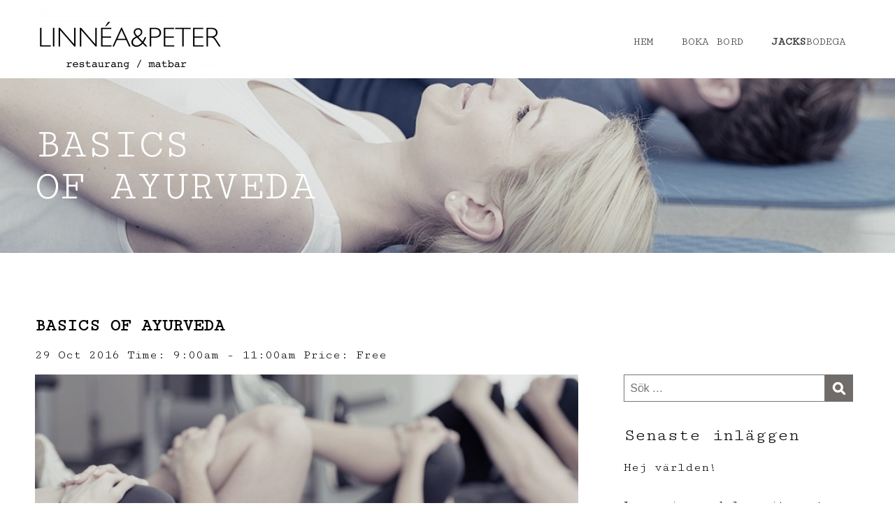

--- FILE ---
content_type: text/html; charset=UTF-8
request_url: http://www.linneaochpeter.se/instructor/basics-of-ayurveda/
body_size: 11820
content:


<!DOCTYPE html>
<html xmlns="http://www.w3.org/1999/xhtml" lang="sv-SE">
<head>
    <meta http-equiv="Content-Type" content="text/html"  />
    <!-- Mobile Specific Metas ================================================== -->
    <meta name="viewport" content="width=device-width, initial-scale=1, maximum-scale=1"/>

    <link rel="profile" href="http://gmpg.org/xfn/11"/>
    <link rel="pingback" href="http://www.linneaochpeter.se/xmlrpc.php"/>
    <title>BASICS OF AYURVEDA &#8211; Linnéa och Peter</title>
<meta name='robots' content='max-image-preview:large' />
<link rel='dns-prefetch' href='//fonts.googleapis.com' />
<link rel="alternate" type="application/rss+xml" title="Linnéa och Peter &raquo; Webbflöde" href="http://www.linneaochpeter.se/feed/" />
<link rel="alternate" type="application/rss+xml" title="Linnéa och Peter &raquo; Kommentarsflöde" href="http://www.linneaochpeter.se/comments/feed/" />
<script type="text/javascript">
/* <![CDATA[ */
window._wpemojiSettings = {"baseUrl":"https:\/\/s.w.org\/images\/core\/emoji\/15.0.3\/72x72\/","ext":".png","svgUrl":"https:\/\/s.w.org\/images\/core\/emoji\/15.0.3\/svg\/","svgExt":".svg","source":{"concatemoji":"http:\/\/www.linneaochpeter.se\/wp-includes\/js\/wp-emoji-release.min.js?ver=6.5.7"}};
/*! This file is auto-generated */
!function(i,n){var o,s,e;function c(e){try{var t={supportTests:e,timestamp:(new Date).valueOf()};sessionStorage.setItem(o,JSON.stringify(t))}catch(e){}}function p(e,t,n){e.clearRect(0,0,e.canvas.width,e.canvas.height),e.fillText(t,0,0);var t=new Uint32Array(e.getImageData(0,0,e.canvas.width,e.canvas.height).data),r=(e.clearRect(0,0,e.canvas.width,e.canvas.height),e.fillText(n,0,0),new Uint32Array(e.getImageData(0,0,e.canvas.width,e.canvas.height).data));return t.every(function(e,t){return e===r[t]})}function u(e,t,n){switch(t){case"flag":return n(e,"\ud83c\udff3\ufe0f\u200d\u26a7\ufe0f","\ud83c\udff3\ufe0f\u200b\u26a7\ufe0f")?!1:!n(e,"\ud83c\uddfa\ud83c\uddf3","\ud83c\uddfa\u200b\ud83c\uddf3")&&!n(e,"\ud83c\udff4\udb40\udc67\udb40\udc62\udb40\udc65\udb40\udc6e\udb40\udc67\udb40\udc7f","\ud83c\udff4\u200b\udb40\udc67\u200b\udb40\udc62\u200b\udb40\udc65\u200b\udb40\udc6e\u200b\udb40\udc67\u200b\udb40\udc7f");case"emoji":return!n(e,"\ud83d\udc26\u200d\u2b1b","\ud83d\udc26\u200b\u2b1b")}return!1}function f(e,t,n){var r="undefined"!=typeof WorkerGlobalScope&&self instanceof WorkerGlobalScope?new OffscreenCanvas(300,150):i.createElement("canvas"),a=r.getContext("2d",{willReadFrequently:!0}),o=(a.textBaseline="top",a.font="600 32px Arial",{});return e.forEach(function(e){o[e]=t(a,e,n)}),o}function t(e){var t=i.createElement("script");t.src=e,t.defer=!0,i.head.appendChild(t)}"undefined"!=typeof Promise&&(o="wpEmojiSettingsSupports",s=["flag","emoji"],n.supports={everything:!0,everythingExceptFlag:!0},e=new Promise(function(e){i.addEventListener("DOMContentLoaded",e,{once:!0})}),new Promise(function(t){var n=function(){try{var e=JSON.parse(sessionStorage.getItem(o));if("object"==typeof e&&"number"==typeof e.timestamp&&(new Date).valueOf()<e.timestamp+604800&&"object"==typeof e.supportTests)return e.supportTests}catch(e){}return null}();if(!n){if("undefined"!=typeof Worker&&"undefined"!=typeof OffscreenCanvas&&"undefined"!=typeof URL&&URL.createObjectURL&&"undefined"!=typeof Blob)try{var e="postMessage("+f.toString()+"("+[JSON.stringify(s),u.toString(),p.toString()].join(",")+"));",r=new Blob([e],{type:"text/javascript"}),a=new Worker(URL.createObjectURL(r),{name:"wpTestEmojiSupports"});return void(a.onmessage=function(e){c(n=e.data),a.terminate(),t(n)})}catch(e){}c(n=f(s,u,p))}t(n)}).then(function(e){for(var t in e)n.supports[t]=e[t],n.supports.everything=n.supports.everything&&n.supports[t],"flag"!==t&&(n.supports.everythingExceptFlag=n.supports.everythingExceptFlag&&n.supports[t]);n.supports.everythingExceptFlag=n.supports.everythingExceptFlag&&!n.supports.flag,n.DOMReady=!1,n.readyCallback=function(){n.DOMReady=!0}}).then(function(){return e}).then(function(){var e;n.supports.everything||(n.readyCallback(),(e=n.source||{}).concatemoji?t(e.concatemoji):e.wpemoji&&e.twemoji&&(t(e.twemoji),t(e.wpemoji)))}))}((window,document),window._wpemojiSettings);
/* ]]> */
</script>
<link rel='stylesheet' id='ot-google-fonts-css' href='//fonts.googleapis.com/css?family=Arimo:regular,700,italic,700italic%7COregano:regular,italic%7CCutive+Mono:regular,italic&#038;subset=latin,latin-ext' type='text/css' media='all' />
<link rel='stylesheet' id='sbi_styles-css' href='http://www.linneaochpeter.se/wp-content/plugins/instagram-feed/css/sbi-styles.min.css?ver=6.10.0' type='text/css' media='all' />
<style id='wp-emoji-styles-inline-css' type='text/css'>

	img.wp-smiley, img.emoji {
		display: inline !important;
		border: none !important;
		box-shadow: none !important;
		height: 1em !important;
		width: 1em !important;
		margin: 0 0.07em !important;
		vertical-align: -0.1em !important;
		background: none !important;
		padding: 0 !important;
	}
</style>
<link rel='stylesheet' id='wp-block-library-css' href='http://www.linneaochpeter.se/wp-includes/css/dist/block-library/style.min.css?ver=6.5.7' type='text/css' media='all' />
<style id='classic-theme-styles-inline-css' type='text/css'>
/*! This file is auto-generated */
.wp-block-button__link{color:#fff;background-color:#32373c;border-radius:9999px;box-shadow:none;text-decoration:none;padding:calc(.667em + 2px) calc(1.333em + 2px);font-size:1.125em}.wp-block-file__button{background:#32373c;color:#fff;text-decoration:none}
</style>
<style id='global-styles-inline-css' type='text/css'>
body{--wp--preset--color--black: #000000;--wp--preset--color--cyan-bluish-gray: #abb8c3;--wp--preset--color--white: #ffffff;--wp--preset--color--pale-pink: #f78da7;--wp--preset--color--vivid-red: #cf2e2e;--wp--preset--color--luminous-vivid-orange: #ff6900;--wp--preset--color--luminous-vivid-amber: #fcb900;--wp--preset--color--light-green-cyan: #7bdcb5;--wp--preset--color--vivid-green-cyan: #00d084;--wp--preset--color--pale-cyan-blue: #8ed1fc;--wp--preset--color--vivid-cyan-blue: #0693e3;--wp--preset--color--vivid-purple: #9b51e0;--wp--preset--gradient--vivid-cyan-blue-to-vivid-purple: linear-gradient(135deg,rgba(6,147,227,1) 0%,rgb(155,81,224) 100%);--wp--preset--gradient--light-green-cyan-to-vivid-green-cyan: linear-gradient(135deg,rgb(122,220,180) 0%,rgb(0,208,130) 100%);--wp--preset--gradient--luminous-vivid-amber-to-luminous-vivid-orange: linear-gradient(135deg,rgba(252,185,0,1) 0%,rgba(255,105,0,1) 100%);--wp--preset--gradient--luminous-vivid-orange-to-vivid-red: linear-gradient(135deg,rgba(255,105,0,1) 0%,rgb(207,46,46) 100%);--wp--preset--gradient--very-light-gray-to-cyan-bluish-gray: linear-gradient(135deg,rgb(238,238,238) 0%,rgb(169,184,195) 100%);--wp--preset--gradient--cool-to-warm-spectrum: linear-gradient(135deg,rgb(74,234,220) 0%,rgb(151,120,209) 20%,rgb(207,42,186) 40%,rgb(238,44,130) 60%,rgb(251,105,98) 80%,rgb(254,248,76) 100%);--wp--preset--gradient--blush-light-purple: linear-gradient(135deg,rgb(255,206,236) 0%,rgb(152,150,240) 100%);--wp--preset--gradient--blush-bordeaux: linear-gradient(135deg,rgb(254,205,165) 0%,rgb(254,45,45) 50%,rgb(107,0,62) 100%);--wp--preset--gradient--luminous-dusk: linear-gradient(135deg,rgb(255,203,112) 0%,rgb(199,81,192) 50%,rgb(65,88,208) 100%);--wp--preset--gradient--pale-ocean: linear-gradient(135deg,rgb(255,245,203) 0%,rgb(182,227,212) 50%,rgb(51,167,181) 100%);--wp--preset--gradient--electric-grass: linear-gradient(135deg,rgb(202,248,128) 0%,rgb(113,206,126) 100%);--wp--preset--gradient--midnight: linear-gradient(135deg,rgb(2,3,129) 0%,rgb(40,116,252) 100%);--wp--preset--font-size--small: 13px;--wp--preset--font-size--medium: 20px;--wp--preset--font-size--large: 36px;--wp--preset--font-size--x-large: 42px;--wp--preset--spacing--20: 0.44rem;--wp--preset--spacing--30: 0.67rem;--wp--preset--spacing--40: 1rem;--wp--preset--spacing--50: 1.5rem;--wp--preset--spacing--60: 2.25rem;--wp--preset--spacing--70: 3.38rem;--wp--preset--spacing--80: 5.06rem;--wp--preset--shadow--natural: 6px 6px 9px rgba(0, 0, 0, 0.2);--wp--preset--shadow--deep: 12px 12px 50px rgba(0, 0, 0, 0.4);--wp--preset--shadow--sharp: 6px 6px 0px rgba(0, 0, 0, 0.2);--wp--preset--shadow--outlined: 6px 6px 0px -3px rgba(255, 255, 255, 1), 6px 6px rgba(0, 0, 0, 1);--wp--preset--shadow--crisp: 6px 6px 0px rgba(0, 0, 0, 1);}:where(.is-layout-flex){gap: 0.5em;}:where(.is-layout-grid){gap: 0.5em;}body .is-layout-flex{display: flex;}body .is-layout-flex{flex-wrap: wrap;align-items: center;}body .is-layout-flex > *{margin: 0;}body .is-layout-grid{display: grid;}body .is-layout-grid > *{margin: 0;}:where(.wp-block-columns.is-layout-flex){gap: 2em;}:where(.wp-block-columns.is-layout-grid){gap: 2em;}:where(.wp-block-post-template.is-layout-flex){gap: 1.25em;}:where(.wp-block-post-template.is-layout-grid){gap: 1.25em;}.has-black-color{color: var(--wp--preset--color--black) !important;}.has-cyan-bluish-gray-color{color: var(--wp--preset--color--cyan-bluish-gray) !important;}.has-white-color{color: var(--wp--preset--color--white) !important;}.has-pale-pink-color{color: var(--wp--preset--color--pale-pink) !important;}.has-vivid-red-color{color: var(--wp--preset--color--vivid-red) !important;}.has-luminous-vivid-orange-color{color: var(--wp--preset--color--luminous-vivid-orange) !important;}.has-luminous-vivid-amber-color{color: var(--wp--preset--color--luminous-vivid-amber) !important;}.has-light-green-cyan-color{color: var(--wp--preset--color--light-green-cyan) !important;}.has-vivid-green-cyan-color{color: var(--wp--preset--color--vivid-green-cyan) !important;}.has-pale-cyan-blue-color{color: var(--wp--preset--color--pale-cyan-blue) !important;}.has-vivid-cyan-blue-color{color: var(--wp--preset--color--vivid-cyan-blue) !important;}.has-vivid-purple-color{color: var(--wp--preset--color--vivid-purple) !important;}.has-black-background-color{background-color: var(--wp--preset--color--black) !important;}.has-cyan-bluish-gray-background-color{background-color: var(--wp--preset--color--cyan-bluish-gray) !important;}.has-white-background-color{background-color: var(--wp--preset--color--white) !important;}.has-pale-pink-background-color{background-color: var(--wp--preset--color--pale-pink) !important;}.has-vivid-red-background-color{background-color: var(--wp--preset--color--vivid-red) !important;}.has-luminous-vivid-orange-background-color{background-color: var(--wp--preset--color--luminous-vivid-orange) !important;}.has-luminous-vivid-amber-background-color{background-color: var(--wp--preset--color--luminous-vivid-amber) !important;}.has-light-green-cyan-background-color{background-color: var(--wp--preset--color--light-green-cyan) !important;}.has-vivid-green-cyan-background-color{background-color: var(--wp--preset--color--vivid-green-cyan) !important;}.has-pale-cyan-blue-background-color{background-color: var(--wp--preset--color--pale-cyan-blue) !important;}.has-vivid-cyan-blue-background-color{background-color: var(--wp--preset--color--vivid-cyan-blue) !important;}.has-vivid-purple-background-color{background-color: var(--wp--preset--color--vivid-purple) !important;}.has-black-border-color{border-color: var(--wp--preset--color--black) !important;}.has-cyan-bluish-gray-border-color{border-color: var(--wp--preset--color--cyan-bluish-gray) !important;}.has-white-border-color{border-color: var(--wp--preset--color--white) !important;}.has-pale-pink-border-color{border-color: var(--wp--preset--color--pale-pink) !important;}.has-vivid-red-border-color{border-color: var(--wp--preset--color--vivid-red) !important;}.has-luminous-vivid-orange-border-color{border-color: var(--wp--preset--color--luminous-vivid-orange) !important;}.has-luminous-vivid-amber-border-color{border-color: var(--wp--preset--color--luminous-vivid-amber) !important;}.has-light-green-cyan-border-color{border-color: var(--wp--preset--color--light-green-cyan) !important;}.has-vivid-green-cyan-border-color{border-color: var(--wp--preset--color--vivid-green-cyan) !important;}.has-pale-cyan-blue-border-color{border-color: var(--wp--preset--color--pale-cyan-blue) !important;}.has-vivid-cyan-blue-border-color{border-color: var(--wp--preset--color--vivid-cyan-blue) !important;}.has-vivid-purple-border-color{border-color: var(--wp--preset--color--vivid-purple) !important;}.has-vivid-cyan-blue-to-vivid-purple-gradient-background{background: var(--wp--preset--gradient--vivid-cyan-blue-to-vivid-purple) !important;}.has-light-green-cyan-to-vivid-green-cyan-gradient-background{background: var(--wp--preset--gradient--light-green-cyan-to-vivid-green-cyan) !important;}.has-luminous-vivid-amber-to-luminous-vivid-orange-gradient-background{background: var(--wp--preset--gradient--luminous-vivid-amber-to-luminous-vivid-orange) !important;}.has-luminous-vivid-orange-to-vivid-red-gradient-background{background: var(--wp--preset--gradient--luminous-vivid-orange-to-vivid-red) !important;}.has-very-light-gray-to-cyan-bluish-gray-gradient-background{background: var(--wp--preset--gradient--very-light-gray-to-cyan-bluish-gray) !important;}.has-cool-to-warm-spectrum-gradient-background{background: var(--wp--preset--gradient--cool-to-warm-spectrum) !important;}.has-blush-light-purple-gradient-background{background: var(--wp--preset--gradient--blush-light-purple) !important;}.has-blush-bordeaux-gradient-background{background: var(--wp--preset--gradient--blush-bordeaux) !important;}.has-luminous-dusk-gradient-background{background: var(--wp--preset--gradient--luminous-dusk) !important;}.has-pale-ocean-gradient-background{background: var(--wp--preset--gradient--pale-ocean) !important;}.has-electric-grass-gradient-background{background: var(--wp--preset--gradient--electric-grass) !important;}.has-midnight-gradient-background{background: var(--wp--preset--gradient--midnight) !important;}.has-small-font-size{font-size: var(--wp--preset--font-size--small) !important;}.has-medium-font-size{font-size: var(--wp--preset--font-size--medium) !important;}.has-large-font-size{font-size: var(--wp--preset--font-size--large) !important;}.has-x-large-font-size{font-size: var(--wp--preset--font-size--x-large) !important;}
.wp-block-navigation a:where(:not(.wp-element-button)){color: inherit;}
:where(.wp-block-post-template.is-layout-flex){gap: 1.25em;}:where(.wp-block-post-template.is-layout-grid){gap: 1.25em;}
:where(.wp-block-columns.is-layout-flex){gap: 2em;}:where(.wp-block-columns.is-layout-grid){gap: 2em;}
.wp-block-pullquote{font-size: 1.5em;line-height: 1.6;}
</style>
<link rel='stylesheet' id='style-yoga-all-css' href='http://www.linneaochpeter.se/wp-content/themes/yoga-instructor/assets/min-css/style.min.css?ver=0.3.4' type='text/css' media='all' />
<link rel='stylesheet' id='dashicons-css' href='http://www.linneaochpeter.se/wp-includes/css/dashicons.min.css?ver=6.5.7' type='text/css' media='all' />
<script type="text/javascript" src="http://www.linneaochpeter.se/wp-includes/js/jquery/jquery.min.js?ver=3.7.1" id="jquery-core-js"></script>
<script type="text/javascript" src="http://www.linneaochpeter.se/wp-includes/js/jquery/jquery-migrate.min.js?ver=3.4.1" id="jquery-migrate-js"></script>
<link rel="https://api.w.org/" href="http://www.linneaochpeter.se/wp-json/" /><link rel="EditURI" type="application/rsd+xml" title="RSD" href="http://www.linneaochpeter.se/xmlrpc.php?rsd" />
<meta name="generator" content="WordPress 6.5.7" />
<link rel="canonical" href="http://www.linneaochpeter.se/instructor/basics-of-ayurveda/" />
<link rel='shortlink' href='http://www.linneaochpeter.se/?p=67' />
<link rel="alternate" type="application/json+oembed" href="http://www.linneaochpeter.se/wp-json/oembed/1.0/embed?url=http%3A%2F%2Fwww.linneaochpeter.se%2Finstructor%2Fbasics-of-ayurveda%2F" />
<link rel="alternate" type="text/xml+oembed" href="http://www.linneaochpeter.se/wp-json/oembed/1.0/embed?url=http%3A%2F%2Fwww.linneaochpeter.se%2Finstructor%2Fbasics-of-ayurveda%2F&#038;format=xml" />
<style>[class*=" icon-oc-"],[class^=icon-oc-]{speak:none;font-style:normal;font-weight:400;font-variant:normal;text-transform:none;line-height:1;-webkit-font-smoothing:antialiased;-moz-osx-font-smoothing:grayscale}.icon-oc-one-com-white-32px-fill:before{content:"901"}.icon-oc-one-com:before{content:"900"}#one-com-icon,.toplevel_page_onecom-wp .wp-menu-image{speak:none;display:flex;align-items:center;justify-content:center;text-transform:none;line-height:1;-webkit-font-smoothing:antialiased;-moz-osx-font-smoothing:grayscale}.onecom-wp-admin-bar-item>a,.toplevel_page_onecom-wp>.wp-menu-name{font-size:16px;font-weight:400;line-height:1}.toplevel_page_onecom-wp>.wp-menu-name img{width:69px;height:9px;}.wp-submenu-wrap.wp-submenu>.wp-submenu-head>img{width:88px;height:auto}.onecom-wp-admin-bar-item>a img{height:7px!important}.onecom-wp-admin-bar-item>a img,.toplevel_page_onecom-wp>.wp-menu-name img{opacity:.8}.onecom-wp-admin-bar-item.hover>a img,.toplevel_page_onecom-wp.wp-has-current-submenu>.wp-menu-name img,li.opensub>a.toplevel_page_onecom-wp>.wp-menu-name img{opacity:1}#one-com-icon:before,.onecom-wp-admin-bar-item>a:before,.toplevel_page_onecom-wp>.wp-menu-image:before{content:'';position:static!important;background-color:rgba(240,245,250,.4);border-radius:102px;width:18px;height:18px;padding:0!important}.onecom-wp-admin-bar-item>a:before{width:14px;height:14px}.onecom-wp-admin-bar-item.hover>a:before,.toplevel_page_onecom-wp.opensub>a>.wp-menu-image:before,.toplevel_page_onecom-wp.wp-has-current-submenu>.wp-menu-image:before{background-color:#76b82a}.onecom-wp-admin-bar-item>a{display:inline-flex!important;align-items:center;justify-content:center}#one-com-logo-wrapper{font-size:4em}#one-com-icon{vertical-align:middle}.imagify-welcome{display:none !important;}</style><style type="text/css">.recentcomments a{display:inline !important;padding:0 !important;margin:0 !important;}</style><link rel="icon" href="http://www.linneaochpeter.se/wp-content/uploads/2018/05/cropped-logga2-e1525373342854-32x32.png" sizes="32x32" />
<link rel="icon" href="http://www.linneaochpeter.se/wp-content/uploads/2018/05/cropped-logga2-e1525373342854-192x192.png" sizes="192x192" />
<link rel="apple-touch-icon" href="http://www.linneaochpeter.se/wp-content/uploads/2018/05/cropped-logga2-e1525373342854-180x180.png" />
<meta name="msapplication-TileImage" content="http://www.linneaochpeter.se/wp-content/uploads/2018/05/cropped-logga2-e1525373342854-270x270.png" />
		<style type="text/css" id="wp-custom-css">
			.section {
    padding: 0px 0 120px;
    clear: both;
    display: block;
}		</style>
		    <style type="text/css">

    
    /* Primary Skin Color */

    .site-logo a,
    .site-logo h1,
    #primary-nav ul,
    .footer-widgets .widget_calendar table thead,
    .footer-widgets .widget_calendar table th,
    .comment-reply-link:hover,
    .button, .button:visited,
    a.page-numbers,
    .primary_color
    {
        color: #706c6a;
    }

    #primary-nav ul li.current_page_item a,
    #primary-nav ul li ul li a,
    #primary-nav ul li:hover > a,
    .page-numbers.current,
    .page-numbers:hover,
    .next.page-numbers:hover,
    .searchform input[type=submit],
    .comment-reply-link,
    .button.dark,
    .footer-widgets,
    .widget_calendar table thead,
    .primary_bgcolor{
        background-color: #706c6a;
    }

    .prev.page-numbers, .next.page-numbers,
    .post-comments textarea,
    .comment-reply-link:hover,
    .comment-reply-link,
    .button.border:hover,
    .button,
    .button.dark,
    .button.border{
        border-color: #706c6a;
    }

    .social-icons ul li a svg *
    {
        fill: ;
    }


    /* Secondary Skin Color */
    .button.dark,
    .footer-widgets .widget_calendar table thead,
    .secondary_color
    {
        color: #ffffff;
    }
    .footer-widgets .social-icons ul li a svg *
    {
       /* fill: #ffffff;*/
    }

    .footer-widgets .widget_calendar table thead,
    .secondary_bgcolor
    {
        background-color: #ffffff;
    }


    .footer-widgets .widget_calendar table,
    .footer-widgets .widget_calendar table tfoot,
    .secondary_bordercolor
    {
        border-color: #ffffff;
    }

    header#site-header{min-height:80px;}.site-logo .site-title{font-family:Arimo;font-size:28px;font-style:normal;font-weight:400;line-height:34px;text-decoration:none;}#primary-nav ul li a{font-family:Cutive Mono;font-size:16px;font-style:normal;font-weight:normal;line-height:20px;text-decoration:none;}body, p, .section-content p, .post-content,.post-content p, .page-content, .page-content p, .cpt-excerpt, .cpt-excerpt p, .cpt-content, .cpt-content:not(.dashicons), .cpt-content p, .sidebar{font-family:Cutive Mono;font-size:18px;font-style:normal;font-weight:400;line-height:32px;text-decoration:none;}.cursive-font, .post-comments #respond h3, .footer-widgets .widget-title, .banner-caption .sub-title{font-family:Tahoma;}h1, .page-content h1, .post-content h1, cpt-content h1{font-family:Cutive Mono;font-size:38px;font-style:normal;font-weight:400;line-height:51px;text-decoration:none;}h2, .page-content h2, .post-content h2, cpt-content h2{font-family:Cutive Mono;font-size:25px;font-style:normal;font-weight:bold;line-height:48px;text-decoration:none;}h3, .page-content h3, .post-content h3, cpt-content h3{font-family:Cutive Mono;font-size:20px;font-style:oblique;font-weight:400;line-height:40px;text-decoration:none;}h4, .page-content h4, .post-content h4, cpt-content h4{font-family:Cutive Mono;font-size:26px;font-style:normal;font-weight:400;line-height:35px;text-decoration:none;}h5, .page-content h5, .post-content h5, cpt-content h5{font-family:Cutive Mono;font-size:30px;font-style:normal;font-weight:400;line-height:54px;text-decoration:none;}h6, .page-content h6, .post-content h6, cpt-content h6{font-family:Cutive Mono;font-size:18px;font-style:normal;font-weight:400;line-height:26px;text-decoration:none;}.home-banner .banner-caption h2{font-family:Cutive Mono;font-size:80px;font-style:normal;font-weight:normal;line-height:80px;text-decoration:none;}.home-banner .banner-caption h2{text-shadow:0px 0px 0px #cccccc;}.banner-caption .sub-title{font-family:Cutive Mono;font-size:30px;font-style:normal;font-weight:normal;line-height:30px;text-decoration:none;}.internal-banner h1, .internal-banner h2 {font-family:Cutive Mono;font-size:80px;font-style:normal;font-weight:normal;line-height:96px;text-decoration:none;}.section-title h2, .section.background .section-title h2 {font-family:Cutive Mono;font-size:40px;font-style:normal;font-weight:normal;line-height:42px;text-decoration:none;}.internal-banner .banner-caption h2{text-shadow:0px 0px 0px #cccccc;}.button {font-family:Cutive Mono;font-size:18px;font-style:normal;font-weight:normal;line-height:18px;text-decoration:none;}.footer-widgets, .footer-widgets p, .footer-widgets .widget p{font-family:Cutive Mono;font-size:18px;font-style:normal;font-weight:normal;line-height:32px;text-decoration:none;}#page{background-color:#ffffff;}.section-content a:not(.button), .post-content a:not(.button), .sidebar .widget a:not(.button, .comment-reply-link){color:#774b03;}.section-content a:not(.button):active, .post-content a:not(.button):active, .sidebar .widget a:not(.button, .comment-reply-link):active{color:#000000;}.section-content a:not(.button):visited, .post-content a:not(.button):visited, .sidebar .widget a:not(.button, .comment-reply-link):visited{color:#000000;}.section-content a:not(.button):hover, .post-content a:not(.button):hover, .sidebar .widget a:not(.button, .comment-reply-link):hover{color:#915a01;}.post-content h1, .cpt-content h1{color:#000000;}.post-content h2, .cpt-content h2{color:#000000;}.post-content h3, .cpt-content h3{color:#000000;}.post-content h4, .cpt-content h4{color:#000000;}.post-content h5, .cpt-content h5{color:#000000;}.post-content h6, .cpt-content h6{color:#000000;}header#site-header{background-color:#ffffff;}.site-logo a{color:#000000;}.site-logo a:hover{color:#302e2d;}#primary-nav ul li a, #sticky_menu li a{color:#302e2d;}#primary-nav ul li:hover > a, #sticky_menu li:hover > a{color:#ffffff;}#primary-nav ul li.current_page_item a, #primary-nav ul li.current-menu-parent a, 
                  #sticky_menu li.current_page_item a, #sticky_menu li.current-menu-parent a{color:#ffffff;}#primary-nav ul li a, #sticky_menu li a{background-color:#ffffff;}#primary-nav ul li:hover > a, #sticky_menu li:hover > a{background-color:#302e2d;}#primary-nav ul li.current_page_item a, #primary-nav ul li.current-menu-parent a, 
                  #sticky_menu li.current_page_item a, #sticky_menu li.current-menu-parent a{background-color:#302e2d;}#primary-nav ul.sub-menu li a, #sticky_menu ul.sub-menu li a{color:#ffffff;}#primary-nav ul.sub-menu li:hover > a, #sticky_menu ul.sub-menu li:hover > a{color:#ffffff;}#primary-nav ul.sub-menu li.current_page_item a, #primary-nav ul.sub-menu li.current-menu-item a, 
                 #sticky_menu ul.sub-menu li.current_page_item a, #sticky_menu ul.sub-menu li.current-menu-item a{color:#ffffff;}#primary-nav ul.sub-menu li a, #sticky_menu ul.sub-menu li a{background-color:#302e2d;}#primary-nav ul.sub-menu li:hover > a, #sticky_menu ul.sub-menu li:hover > a{background-color:#302e2d;}#primary-nav ul.sub-menu li.current_page_item a, #primary-nav ul.sub-menu li.current-menu-item a,
                 #sticky_menu ul.sub-menu li.current_page_item a, #sticky_menu ul.sub-menu li.current-menu-item a{background-color:#302e2d;}.home-banner .banner-caption h1, .home-banner .banner-caption h2{color:#ffffff;}.home-banner .banner-caption .sub-title p{color:#ffffff;}.banner.home-banner{background-color:#cccccc;}.internal-banner .banner-caption h1, .internal-banner .banner-caption h2{color:#ffffff;}.internal-banner .banner-caption .sub-title p, .internal-banner .archive-description{color:#ffffff;}.banner.internal-banner{background-color:#cccccc;}.section-title h2{color:#000000;}.footer-widgets{background-color:#000000;}.footer-widgets, .footer-widgets p, .footer-widgets .widget p, .footer-widgets .footer-logo.site-logo .site-title{color:#ffffff;}.footer-widgets .widget_calendar table thead{background-color:#ffffff;}.footer-widgets .widget_calendar table, .footer-widgets .widget_calendar table tfoot{border-color:#ffffff;}.banner .button, .widget_cta_banner .button {color:#000000;}.banner .button:hover, .widget_cta_banner .button:hover {color:#4f4f4f;}.cta-content .button, .section-button .button, .cpt-button .button, .cpt-buttons .button, #commentform input[type=submit] {color:#000000;}.cta-content .button:hover, .section-button .button:hover, .cpt-button .button:hover, .cpt-buttons .button:hover, #commentform input[type=submit]:hover {}/* Your custom CSS goes here */</style>
    <link rel='stylesheet' id='responsive-css'  href='http://www.linneaochpeter.se/wp-content/themes/yoga-instructor/assets/css/responsive.css?ver=0.3.4 'type='text/css' media='all' />

    </head>

<body class="instructor-template-default single single-instructor postid-67">
<!-- START master wrapper -->
<div id="wrapper">
    <!-- START page wrapper -->
    <div id="page">
        <!-- START header container-->
        <header id="site-header" role="header">
            <div class="container">
                <div class="row">
                    <div class="col-lg-4 col-md-4 col-sm-4 col-xs-12">
                        <button class="menu-toggle mobile-only" aria-controls="sticky_menu" aria-expanded="false">Menu</button>
                                                    <div class="site-logo">
                                <h1 class="site-title">
                                    <a href="http://www.linneaochpeter.se/" rel="home">
                                        <img src="http://linneaochpeter.se/wp-content/uploads/2018/05/logga2-e1525373342854.png" alt="Linnéa och Peter" role="logo" />                                    </a>
                                </h1>
                            </div>
                            <!-- END logo container -->
                                            </div>
                    <div class="col-md-8 desktop-only">
                        <!-- START nav container -->
                        <nav class="nav primary-nav" id="primary-nav" role="navigation">
                            <ul id="menu-primary-linnea-och-peter" class="menu"><li id="menu-item-54" class="menu-item menu-item-type-post_type menu-item-object-page menu-item-home menu-item-54"><a href="http://www.linneaochpeter.se/">HEM</a></li>
<li id="menu-item-224" class="menu-item menu-item-type-post_type menu-item-object-page menu-item-224"><a href="http://www.linneaochpeter.se/kontakt/">BOKA BORD</a></li>
<li id="menu-item-1589" class="menu-item menu-item-type-custom menu-item-object-custom menu-item-1589"><a href="https://jacksbodega.se"><b>JACKS</b>BODEGA</a></li>
</ul>                        </nav>
                        <!-- END nav container -->
                    </div>
                </div>
            </div>
        </header>
        <!-- END nav container -->

<!-- START Banner Container -->

        <!-- START banner container -->
                        <div class="banner internal-banner  " role="banner" style="background-image:url(http://www.linneaochpeter.se/wp-content/uploads/2017/05/yoga-instructor-basic-of-ayurveda.jpg);">
            <div class="container banner-content align-left">
                <div class="banner-caption text-left">

                    <h2>BASICS<br /> OF AYURVEDA</h2>
                </div>
            </div>
        </div>
        <!-- END banner container -->
        <!-- END Banner Container -->


<section class="page-content" role="main">

    <article id="lesson-67" class="cpt-single post-67 instructor type-instructor status-publish has-post-thumbnail hentry">

        <div class="container">
            <div class="row">
                <div class="col-md-12">
                    <!-- CPT Title -->
                    <header class="cpt-title">
                        <h2>BASICS OF AYURVEDA</h2>                        <h6>29 Oct 2016   Time: 9:00am - 11:00am   Price: Free</h6>                    </header>
                </div>
                <div class="clear"></div>
                <div class="col-md-8">

                    <!-- CPT Content -->
                    <div class="cpt-content">

                        <!-- CPT Featured Image -->
                                                    <div class="cpt-thumb">
                                <a href="http://www.linneaochpeter.se/instructor/basics-of-ayurveda/">
                                    <img width="780" height="540" src="http://www.linneaochpeter.se/wp-content/uploads/2017/05/yoga-instructor-basic-of-ayurveda-780x540.jpg" class="attachment-lesson_big size-lesson_big wp-post-image" alt="" decoding="async" fetchpriority="high" />                                </a>
                            </div>
                        
                        <!-- CPT Text -->
                        <div class="post-content">
                                                        <p>Lorem ipsum dolor sit amet donec est sunt consectetuer maecenas ac conubias risus vestibulum egestas aptent egestas mauris semper nibh vel mattis feugiat aliquam dapibus doloris dolor justo mauris accumsan erat elit viverra quam feugiat rutrum nascetur nisl ut tellus ultricies quis blandit sodales nisl dapibus nullam sapien purus aliquam pellentesque vestibulum vehicula mauris.</p>
                        </div>

                    </div>
                </div>
                <!-- Sidebar --->
                <aside class="col-md-4 sidebar primary">
                    <!-- Sidebar Widgets -->
                    <div id="search-2" class="widget widget_search"><form role="search" method="get" id="searchform" class="searchform" action="http://www.linneaochpeter.se/">
    <div>
        <label class="screen-reader-text" for="s">Sök efter:</label>
        <input type="text" class="search-field" id="s"
               placeholder="Sök …"
               value="" name="s"
               title="Sök efter:" />

        <input type="submit" id="searchsubmit" value="Search">
    </div>
</form></div>
		<div id="recent-posts-2" class="widget widget_recent_entries">
		<div class="widget-title"><h4>Senaste inläggen</h4></div>
		<ul>
											<li>
					<a href="http://www.linneaochpeter.se/2018/05/02/hej-varlden/">Hej världen!</a>
									</li>
											<li>
					<a href="http://www.linneaochpeter.se/2017/05/22/lorem-ipsum-dolor-sit-amet-donec-eget-et-sunt-consectetuer-maecenas-5/">Lorem ipsum dolor sit amet donec eget et sunt consectetuer maecenas.</a>
									</li>
											<li>
					<a href="http://www.linneaochpeter.se/2017/05/22/lorem-ipsum-dolor-sit-amet-donec-eget-et-sunt-consectetuer-maecenas-6/">Lorem ipsum dolor sit amet donec eget et sunt consectetuer maecenas.</a>
									</li>
											<li>
					<a href="http://www.linneaochpeter.se/2017/05/22/lorem-ipsum-dolor-sit-amet-donec-eget-et-sunt-consectetuer-maecenas-4/">Lorem ipsum dolor sit amet donec eget et sunt consectetuer maecenas.</a>
									</li>
											<li>
					<a href="http://www.linneaochpeter.se/2017/05/22/lorem-ipsum-dolor-sit-amet-donec-eget-et-sunt-consectetuer-maecenas/">Lorem ipsum dolor sit amet donec eget et sunt consectetuer maecenas.</a>
									</li>
					</ul>

		</div><div id="recent-comments-2" class="widget widget_recent_comments"><div class="widget-title"><h4>Senaste kommentarer</h4></div><ul id="recentcomments"><li class="recentcomments"><span class="comment-author-link"><a href="https://wordpress.org/" class="url" rel="ugc external nofollow">En kommentarsförfattare</a></span> om <a href="http://www.linneaochpeter.se/2018/05/02/hej-varlden/#comment-1">Hej världen!</a></li><li class="recentcomments"><span class="comment-author-link">Jone Doe</span> om <a href="http://www.linneaochpeter.se/2017/05/22/lorem-ipsum-dolor-sit-amet-donec-eget-et-sunt-consectetuer-maecenas-4/#comment-3">Lorem ipsum dolor sit amet donec eget et sunt consectetuer maecenas.</a></li><li class="recentcomments"><span class="comment-author-link">Jane Roe</span> om <a href="http://www.linneaochpeter.se/2017/05/22/lorem-ipsum-dolor-sit-amet-donec-eget-et-sunt-consectetuer-maecenas-4/#comment-2">Lorem ipsum dolor sit amet donec eget et sunt consectetuer maecenas.</a></li><li class="recentcomments"><span class="comment-author-link">Jane Roe</span> om <a href="http://www.linneaochpeter.se/2017/05/22/lorem-ipsum-dolor-sit-amet-donec-eget-et-sunt-consectetuer-maecenas-6/#comment-5">Lorem ipsum dolor sit amet donec eget et sunt consectetuer maecenas.</a></li><li class="recentcomments"><span class="comment-author-link">Leo Scott</span> om <a href="http://www.linneaochpeter.se/2017/05/22/lorem-ipsum-dolor-sit-amet-donec-eget-et-sunt-consectetuer-maecenas-6/#comment-4">Lorem ipsum dolor sit amet donec eget et sunt consectetuer maecenas.</a></li></ul></div><div id="archives-2" class="widget widget_archive"><div class="widget-title"><h4>Arkiv</h4></div>
			<ul>
					<li><a href='http://www.linneaochpeter.se/2018/05/'>maj 2018</a></li>
	<li><a href='http://www.linneaochpeter.se/2017/05/'>maj 2017</a></li>
			</ul>

			</div><div id="categories-2" class="widget widget_categories"><div class="widget-title"><h4>Kategorier</h4></div>
			<ul>
					<li class="cat-item cat-item-8"><a href="http://www.linneaochpeter.se/category/knowledge/business/">Business</a>
</li>
	<li class="cat-item cat-item-11"><a href="http://www.linneaochpeter.se/category/travel/recreation/extras/">Extras</a>
</li>
	<li class="cat-item cat-item-3"><a href="http://www.linneaochpeter.se/category/hobby/">Hobby</a>
</li>
	<li class="cat-item cat-item-4"><a href="http://www.linneaochpeter.se/category/knowledge/">Knowledge</a>
</li>
	<li class="cat-item cat-item-1"><a href="http://www.linneaochpeter.se/category/okategoriserade/">Okategoriserade</a>
</li>
	<li class="cat-item cat-item-5"><a href="http://www.linneaochpeter.se/category/popular/">Popular</a>
</li>
	<li class="cat-item cat-item-10"><a href="http://www.linneaochpeter.se/category/travel/recreation/">Recreation</a>
</li>
	<li class="cat-item cat-item-6"><a href="http://www.linneaochpeter.se/category/knowledge/spiritual/">Spiritual</a>
</li>
	<li class="cat-item cat-item-7"><a href="http://www.linneaochpeter.se/category/travel/">Travel</a>
</li>
			</ul>

			</div><div id="meta-2" class="widget widget_meta"><div class="widget-title"><h4>Meta</h4></div>
		<ul>
						<li><a href="http://www.linneaochpeter.se/wp-login.php">Logga in</a></li>
			<li><a href="http://www.linneaochpeter.se/feed/">Flöde för inlägg</a></li>
			<li><a href="http://www.linneaochpeter.se/comments/feed/">Flöde för kommentarer</a></li>

			<li><a href="https://sv.wordpress.org/">WordPress.org</a></li>
		</ul>

		</div><div id="one_cta_banner-1" class="widget widget_one_cta_banner">
        <div class="widget_cta_banner" style="background-image: url(http://www.linneaochpeter.se/wp-content/uploads/2017/07/yoga-instructor-try-personal-trainer.jpg); min-height:460px"><div class="widget_banner_caption" style="margin-bottom: 74px;"><h4>Try our Yoga<br />
Classes with a <br />
Personal<br />
Trainer</h4></div><a class="button banner_button" href="#" target="_self">Call Now  (800) 0123 - 456 - 7890</a></div>
        </div>
                </aside>

            </div>
        </div>
    </article>
</section>





<!-- Footer markup here --->
<footer id="site-footer" role="footer">
            <div class="footer-widgets">
            <div class="container">
                <div class="row flex-row ">
                    <div class="col-lg-4 col-md-6 flex-column"><div id="one_footer_address-2" class="widget widget_one_footer_address">
        <div class="widget-title"><h4>Kontakta oss</h4></div>
        <p>Linnéa&Peter:<br />
Fabriksgatan 12B, Örnsköldsvik<br />
<br />
Email: <br />
info@linneaochpeter.se<br />
<br />
Telefon: 070-3610190</p>
            <div class="social-icons">
        <ul>
            
                
                        <li class="facebook">
                            <a href="https://www.facebook.com/LinnèaPeter-AB-439961256047789/?rf=353878538023558" target="_blank"><svg enable-background="new 0 0 512 512" height="512px" id="Layer_1" version="1.1" viewBox="0 0 512 512" width="512px" xml:space="preserve" xmlns="http://www.w3.org/2000/svg" xmlns:xlink="http://www.w3.org/1999/xlink"><g id="facebook"><path d="M278.5,219.5v-26.998c0-12.187,2.946-18.002,21.864-18.002H323.5v-45h-39.007   c-48.535,0-63.993,21.553-63.993,59.744V219.5h-33v46h33v136h58v-136h40.216l5.385-46H278.5z" fill="#344C8A"/><path d="M254.5,16.5c-131.996,0-239,107.004-239,239s107.004,239,239,239s239-107.004,239-239   S386.496,16.5,254.5,16.5z M412.892,413.892C370.584,456.2,314.333,479.5,254.5,479.5c-59.833,0-116.084-23.3-158.392-65.608   C53.8,371.584,30.5,315.333,30.5,255.5c0-59.833,23.3-116.084,65.608-158.392C138.416,54.8,194.667,31.5,254.5,31.5   c59.833,0,116.084,23.3,158.392,65.608C455.2,139.416,478.5,195.667,478.5,255.5C478.5,315.333,455.2,371.584,412.892,413.892z" fill="#344C8A"/></g></svg></a>
                        </li>
            
                
                        <li class="instagram">
                            <a href="https://www.instagram.com/linneaochpeter/?hl=sv" target="_blank"><svg enable-background="new 0 0 512 512" height="512px" id="Layer_1" version="1.1" viewBox="0 0 512 512" width="512px" xml:space="preserve" xmlns="http://www.w3.org/2000/svg" xmlns:xlink="http://www.w3.org/1999/xlink"><g id="instagram"><path d="M254.5,16.5c-131.996,0-239,107.004-239,239s107.004,239,239,239s239-107.004,239-239   S386.496,16.5,254.5,16.5z M412.892,413.892C370.584,456.2,314.333,479.5,254.5,479.5c-59.833,0-116.084-23.3-158.392-65.608   C53.8,371.584,30.5,315.333,30.5,255.5c0-59.833,23.3-116.084,65.608-158.392C138.416,54.8,194.667,31.5,254.5,31.5   c59.833,0,116.084,23.3,158.392,65.608C455.2,139.416,478.5,195.667,478.5,255.5C478.5,315.333,455.2,371.584,412.892,413.892z" fill="#2A527A"/><path clip-rule="evenodd" d="M171.864,142.5h168.008c15.961,0,28.628,12.612,28.628,28.571   v168.012c0,15.957-12.666,29.418-28.628,29.418H171.864c-15.957,0-29.364-13.46-29.364-29.418V171.071   C142.5,155.112,155.907,142.5,171.864,142.5L171.864,142.5z M307.508,167.5c-5.6,0-10.008,4.25-10.008,9.847v24.358   c0,5.597,4.408,9.795,10.008,9.795h25.548c5.6,0,10.444-4.198,10.444-9.795v-24.358c0-5.597-4.844-9.847-10.444-9.847H307.508   L307.508,167.5z M343.5,237.5h-20.053c1.879,6,2.896,12.728,2.896,19.469c0,37.596-31.458,68.107-70.259,68.107   c-38.803,0-70.257-30.53-70.257-68.126c0-6.741,1.015-13.45,2.898-19.45H167.5v95.627c0,4.944,4.51,9.373,9.451,9.373h157.402   c4.945,0,9.147-4.429,9.147-9.373V237.5L343.5,237.5z M256.084,210.6c-25.071,0-45.396,19.693-45.396,43.987   s20.325,43.987,45.396,43.987c25.073,0,45.396-19.693,45.396-43.987S281.157,210.6,256.084,210.6z" fill="#2A527A" fill-rule="evenodd"/></g></svg></a>
                        </li>
                    </ul>
    </div>

        <style>#one_footer_address-2 .social-icons ul li a svg *{fill:#ffffff;}.sidebar #one_footer_address-2 .social-icons ul li a svg *{fill:#706c6a;}</style>

        </div></div><div class="col-lg-4 col-md-6 flex-column"><div id="text-3" class="widget widget_text"><div class="widget-title"><h4>Öppettider</h4></div>			<div class="textwidget"><p>Öppna dagar visas för tillfället endast på bokningsfliken på hemsidan</p>
</div>
		</div></div><div class="col-lg-4 col-md-6 flex-column"><div id="media_video-3" class="widget widget_media_video"><div class="widget-title"><h4>Video producerad av Bianca Brandon-Cox</h4></div><div style="width:100%;" class="wp-video"><!--[if lt IE 9]><script>document.createElement('video');</script><![endif]-->
<video class="wp-video-shortcode" id="video-67-1" preload="metadata" controls="controls"><source type="video/youtube" src="https://www.youtube.com/watch?v=75cdngn7Quo&#038;_=1" /><a href="https://www.youtube.com/watch?v=75cdngn7Quo">https://www.youtube.com/watch?v=75cdngn7Quo</a></video></div></div></div>                </div>
            </div>
        </div>
            <div class="copyright">
        <div class="container">
            <div class="row">
                <div class="col-md-12">
                    <p>Copyright © All Rights Reserved.  </p>
                </div>
            </div>
        </div>
    </div>
    </footer>


</div>
<!-- END Page Wrapper -->


<!-- Instagram Feed JS -->
<script type="text/javascript">
var sbiajaxurl = "http://www.linneaochpeter.se/wp-admin/admin-ajax.php";
</script>
<!--- START Mobile Menu --->
    <div id="sticky_menu_wrapper" class="mobile-only"><ul id="sticky_menu" class="menu"><li class="menu-item menu-item-type-post_type menu-item-object-page menu-item-home menu-item-54"><a href="http://www.linneaochpeter.se/">HEM</a></li>
<li class="menu-item menu-item-type-post_type menu-item-object-page menu-item-224"><a href="http://www.linneaochpeter.se/kontakt/">BOKA BORD</a></li>
<li class="menu-item menu-item-type-custom menu-item-object-custom menu-item-1589"><a href="https://jacksbodega.se"><b>JACKS</b>BODEGA</a></li>
</ul><div class="sticky_menu_collapse"><i></i></div></div><link rel='stylesheet' id='mediaelement-css' href='http://www.linneaochpeter.se/wp-includes/js/mediaelement/mediaelementplayer-legacy.min.css?ver=4.2.17' type='text/css' media='all' />
<link rel='stylesheet' id='wp-mediaelement-css' href='http://www.linneaochpeter.se/wp-includes/js/mediaelement/wp-mediaelement.min.css?ver=6.5.7' type='text/css' media='all' />
<script type="text/javascript" id="script-yoga-all-js-extra">
/* <![CDATA[ */
var one_ajax = {"ajaxurl":"http:\/\/www.linneaochpeter.se\/wp-admin\/admin-ajax.php","msg":"V\u00e4nta ...","subscribe_btn":"Prenumerera","send":"SEND MESSAGE"};
/* ]]> */
</script>
<script type="text/javascript" src="http://www.linneaochpeter.se/wp-content/themes/yoga-instructor/assets/min-js/script.min.js?ver=0.3.4" id="script-yoga-all-js"></script>
<script type="text/javascript" src="http://www.linneaochpeter.se/wp-includes/js/comment-reply.min.js?ver=6.5.7" id="comment-reply-js" async="async" data-wp-strategy="async"></script>
<script type="text/javascript" id="mediaelement-core-js-before">
/* <![CDATA[ */
var mejsL10n = {"language":"sv","strings":{"mejs.download-file":"Ladda ner fil","mejs.install-flash":"Din webbl\u00e4sare har ingen Flash-spelare aktiverad eller installerad. Aktivera ditt till\u00e4gg f\u00f6r Flash eller h\u00e4mta senaste versionen p\u00e5 https:\/\/get.adobe.com\/flashplayer\/","mejs.fullscreen":"Fullsk\u00e4rm","mejs.play":"Spela upp","mejs.pause":"Paus","mejs.time-slider":"S\u00f6kare","mejs.time-help-text":"Anv\u00e4nd v\u00e4nster\/h\u00f6ger-piltangenter f\u00f6r att hoppa en sekund, upp\/ner-piltangenter f\u00f6r att hoppa tio sekunder.","mejs.live-broadcast":"Direkts\u00e4ndning","mejs.volume-help-text":"Anv\u00e4nd upp\/ner-piltangenterna f\u00f6r att h\u00f6ja eller s\u00e4nka volymen.","mejs.unmute":"S\u00e4tt p\u00e5 ljud","mejs.mute":"Ljud av","mejs.volume-slider":"Volymkontroll","mejs.video-player":"Videospelare","mejs.audio-player":"Ljudspelare","mejs.captions-subtitles":"Textning","mejs.captions-chapters":"Kapitel","mejs.none":"Inget","mejs.afrikaans":"Afrikaans","mejs.albanian":"Albanska","mejs.arabic":"Arabiska","mejs.belarusian":"Vitryska","mejs.bulgarian":"Bulgariska","mejs.catalan":"Katalanska","mejs.chinese":"Kinesiska","mejs.chinese-simplified":"Kinesiska (f\u00f6renklad)","mejs.chinese-traditional":"Kinesiska (traditionell)","mejs.croatian":"Kroatiska","mejs.czech":"Tjeckiska","mejs.danish":"Danska","mejs.dutch":"Nederl\u00e4ndska","mejs.english":"Engelska","mejs.estonian":"Estniska","mejs.filipino":"Filippinska","mejs.finnish":"Finska","mejs.french":"Franska","mejs.galician":"Galiciska","mejs.german":"Tyska","mejs.greek":"Grekiska","mejs.haitian-creole":"Haitisk kreol","mejs.hebrew":"Hebreiska","mejs.hindi":"Hindi","mejs.hungarian":"Ungerska","mejs.icelandic":"Isl\u00e4ndska","mejs.indonesian":"Indonesiska","mejs.irish":"Iriska","mejs.italian":"Italienska","mejs.japanese":"Japanska","mejs.korean":"Koreanska","mejs.latvian":"Lettiska","mejs.lithuanian":"Litauiska","mejs.macedonian":"Makedonska","mejs.malay":"Malajiska","mejs.maltese":"Maltesiska","mejs.norwegian":"Norska","mejs.persian":"Persiska","mejs.polish":"Polska","mejs.portuguese":"Portugisiska","mejs.romanian":"Rum\u00e4nska","mejs.russian":"Ryska","mejs.serbian":"Serbiska","mejs.slovak":"Slovakiska","mejs.slovenian":"Slovenska","mejs.spanish":"Spanska","mejs.swahili":"Swahili","mejs.swedish":"Svenska","mejs.tagalog":"Tagalog","mejs.thai":"Thail\u00e4ndska","mejs.turkish":"Turkiska","mejs.ukrainian":"Ukrainska","mejs.vietnamese":"Vietnamesiska","mejs.welsh":"Kymriska","mejs.yiddish":"Jiddisch"}};
/* ]]> */
</script>
<script type="text/javascript" src="http://www.linneaochpeter.se/wp-includes/js/mediaelement/mediaelement-and-player.min.js?ver=4.2.17" id="mediaelement-core-js"></script>
<script type="text/javascript" src="http://www.linneaochpeter.se/wp-includes/js/mediaelement/mediaelement-migrate.min.js?ver=6.5.7" id="mediaelement-migrate-js"></script>
<script type="text/javascript" id="mediaelement-js-extra">
/* <![CDATA[ */
var _wpmejsSettings = {"pluginPath":"\/wp-includes\/js\/mediaelement\/","classPrefix":"mejs-","stretching":"responsive","audioShortcodeLibrary":"mediaelement","videoShortcodeLibrary":"mediaelement"};
/* ]]> */
</script>
<script type="text/javascript" src="http://www.linneaochpeter.se/wp-includes/js/mediaelement/wp-mediaelement.min.js?ver=6.5.7" id="wp-mediaelement-js"></script>
<script type="text/javascript" src="http://www.linneaochpeter.se/wp-includes/js/mediaelement/renderers/vimeo.min.js?ver=4.2.17" id="mediaelement-vimeo-js"></script>
<script id="ocvars">var ocSiteMeta = {plugins: {"a3e4aa5d9179da09d8af9b6802f861a8": 1,"a3fe9dc9824eccbd72b7e5263258ab2c": 1}}</script>
</body>
</html>

--- FILE ---
content_type: text/css
request_url: http://www.linneaochpeter.se/wp-content/themes/yoga-instructor/assets/css/responsive.css?ver=0.3.4
body_size: 2116
content:
/* Responsive Queries in Descending Order */

/* Standard Screens */
@media (max-width: 1366px) {
    .banner.internal-banner:not(.custom_height){
        height:250px;
    }
    .internal-banner:not(.custom_height) h1,
    .internal-banner:not(.custom_height) h2{
        font-size: 60px;
        line-height: 60px;
    }
}

@media only screen and (max-width: 1199px) {

    .container {
        max-width: calc(100% - 30px);
    }

    #primary-nav ul li a {
        padding: 20px 15px;
    }

    .section .section-content br {
        display: none;
    }

    .widget_calendar table th,
    .footer-widgets .widget_calendar table th,
    .footer-widgets .widget_calendar table td,
    .widget_calendar table td {
        padding: 2px 6px;
        font-size: 14px;
    }

    .widget_calendar table tbody td a {
        width: 25px;
        height: 25px;
    }

    .feature-text p br {
        display: none;
    }

    .extra_columns .social-icons ul li {
        margin: 0 1px;
    }

    .cpt-listing .cpt-content {
        width: auto;
        padding-left: 25px;
    }

    .widget_cta_banner .widget_banner_caption h4 {
        font-size: 27px;
        word-wrap: break-word;
        line-height: 35.6px;
    }

    .widget_cta_banner {
        padding: 38px 22px;
    }

}

@media only screen and (max-width: 990px) {
    .mobile-only {
        display: inline-block;
    }

    .desktop-only {
        display: none;
    }
    #site-header .site-logo{
        width:calc(100% - 50px);
    }
    .site-logo, .menu-toggle {
        vertical-align: middle;
        -ms-word-break: break-all;
        word-break: break-all;
    }

    .banner.home-banner{
        height:460px;
    }
    .banner-caption .banner-button {
        margin-top: 30px;
    }
    .home-banner .banner-content.align-right,
    .home-banner .banner-content.align-left {
        align-items: center;
        justify-content: center;
    }

    .banner.internal-banner {
        height: auto;
        padding: 26px 0;
    }

    .internal-banner h1,
    .internal-banner h2{
        font-size: 6vmax;
        line-height: 7vmax;
    }
    .section {
        padding: 94px 0 100px;
    }

    .section-columns .cpt-col {
        display: block;
        max-width: 48%;
        flex: inherit;
        margin: 0 auto;
        float: none;
        clear: both;
        margin-bottom: 40px;
    }

    .section-columns .cpt-col:last-child {
        margin-bottom: 0;
    }

    .cpt-col .cta-block{
        max-width:370px;
        margin:0 auto;
    }

    article.instructor .featured-image {
        margin-top: 20px;
        margin-bottom: 18px;
    }

    .feature-text h4 {
        font-size: 24px;
        line-height: 30px;
    }

    .feature-image {
        width: 77px;
    }

    .feature-image img {
        width: 68px;
    }

    .feature-text p {
        line-height: 26px;
    }

    .testimonials .testimonials-row {
        padding: 0 60px;
    }

    .newsletter-form .submit {
        float: none;
    }

    .footer-widgets{
        text-align: center;
    }
    .footer-widgets .flex-row.columns-4 .flex-column {
        flex: inherit;
    }

    .footer-widgets .flex-row .flex-column,
    .footer-widgets .flex-row.columns-4 .flex-column {
        padding-bottom: 70px;
    }

    .footer-widgets .flex-row .flex-column,
    .footer-widgets .flex-row.extra_columns .flex-column:last-child:not(:nth-child(2n)),
    .footer-widgets .flex-row .flex-column:last-child:not(:nth-child(2n)),
    .footer-widgets .flex-row.extra_columns:not(.columns-4) .flex-column:nth-child(3n) {
        border-right: 2px solid #363636;
    }

    .footer-widgets .flex-row .flex-column:nth-child(2n) {
        border: 0;
    }

    .blog_sidebar {
        padding-left: 35px;
    }

    .widget_cta_banner{
        min-height:inherit !important;
        padding: 16px 22px;
        background-size: cover;
    }

    .widget_cta_banner .widget_banner_caption h4{
        font-size: 2vmax;
        line-height:inherit;
    }
    .widget_cta_banner .button{
        word-wrap: break-word;
        display: block;
        white-space: pre-line;
        font-size: 1.5vh;
    }

    .cpt-listing.has-sidebar .cpt-thumb{
        max-width: 100% !important;
    }

    .widget_calendar table td {
        padding: 2px 5px;
        font-size: 12px;
    }
    .widget_calendar table tbody td a {
        width: 22px;
        height: 22px;
    }

    .widget_recent_entries .post-date{
        display: inline-block;
    }
    .footer-widgets .widget_calendar table{
        margin:0 auto;
    }

}

@media only screen and (max-width:767px){
    .banner.home-banner{
        height:460px;
    }
    .banner-caption .banner-button {
        margin-top: 30px;
    }
    .home-banner .banner-content.align-right,
    .home-banner .banner-content.align-left {
        align-items: center;
        justify-content: center;
    }

    .section-content p{
        /*display: inline;*/
        text-align: center;
    }

    .feature-box.text-left,
    .feature-box.text-right{
        text-align: center;
    }
    .feature-box .feature-image,
    .feature-box .feature-text{
        display: block;
        float: none;
        text-align: center;
        width:100%;
    }
    .feature-image img{
        margin-top:0px;
        margin-bottom:10px;
    }


    .section-columns .cpt-col{
        max-width:inherit;
    }
    .page-content {
        padding: 30px 0;
    }

    .cpt-listing .cpt-content.full-width{
        max-width:100%;
    }

    .cpt-listing .type-lesson .cpt-thumb,
    .cpt-listing .type-lesson .cpt-content{

        padding:0 15px 0;
    }

    .cpt-listing .cpt-single-item {
        margin-bottom: 70px;
    }

    .cpt-listing .type-lesson .cpt-thumb a img,
    .cpt-listing .cpt-single-item .cpt-thumb a img,
    article.type-page .page-thumb{
        display: block;
        width:100%;
    }
    .cpt-listing .type-lesson .cpt-thumb,
    .cpt-listing .cpt-single-item .cpt-thumb,
    .page-thumb{
        max-width:100%;
        width:100%;
        margin-bottom:20px;
    }

    .cpt-listing .cpt-single-item .cpt-thumb{
        padding-right:15px;
    }
    .cpt-listing .cpt-content{
        padding-left:15px;
        max-width:100%;
    }

    .cpt-custom-fields{
        display: flex;
    }
    .cpt-custom-fields .field-block,
    .cpt-buttons .cpt-button{
        max-width:50%;
        flex: 0 0 50%;
    }

    .sidebar .cpt-custom-fields .field-block {
        margin-bottom: 20px;
    }

    .widget_cta_banner .widget_banner_caption h4 {
        font-size: 30px;
    }
    .widget_cta_banner .button{
        font-size:16px;
    }

    .footer-widgets .flex-row .flex-column:first-child {
        padding: 0px;
        padding-bottom: 70px;
    }
    .footer-widgets .flex-row .flex-column,
    .footer-widgets .flex-row.extra_columns .flex-column:last-child:not(:nth-child(2n)),
    .footer-widgets .flex-row .flex-column:last-child:not(:nth-child(2n)),
    .footer-widgets .flex-row.extra_columns:not(.columns-4) .flex-column:nth-child(3n){
        border-color:transparent;
        padding-bottom: 70px;
    }
    .footer-widgets .flex-row .flex-column:last-child{
        padding-bottom:0 !important;
    }

    .footer-widgets .social-icons ul li {
        margin: 0 7px;
    }


    .sidebar.primary,
    .sidebar.blog_sidebar{
        padding-top:30px;
        padding-left:15px;
    }

    .sidebar.blog_sidebar{
        border-top:1px solid #777;
        margin-top:20px;
    }

    .sidebar .widget_calendar table th{
        padding: 8px 6px;
        font-size: 16px;
    }
    .widget_calendar table td {
        padding: 6px 10px;
        font-size: 16px;
    }
    .widget_calendar table tbody td a {
        width: 27px;
        height: 27px;
    }

}

@media only screen and (max-width: 520px) {

    .banner-caption br{
        display: none;
    }

    .section-columns .cpt-col{
        max-width:inherit;
    }

    .section-content p {
        /*display: inline;*/
        text-align: center;
    }
    .cpt-custom-fields{
        display: block;
    }
    .cpt-custom-fields .field-block{
        display:block;
        clear: both;
        max-width:100%;
    }
    .cpt-buttons .cpt-button {
        max-width: 100%;
        flex: 0 0 100%;
    }

    .cpt-custom-fields .field-block:not(:last-child),
    .cpt-buttons .cpt-button:not(:last-child){
        margin-bottom:40px;
    }
}

@media only screen and (min-width: 320px) and (max-width: 520px){
    .home-banner .banner-caption h2{
        font-size: 15vw;
        line-height: 17vw;
    }
    .home-banner .banner-button .button{
        min-width: 100%;
    }
}

@media only screen and (max-width: 320px){
    .banner-caption h1,
    .banner-caption h2,
    .internal-banner h1,
    .internal-banner h2{
        font-size: 50px;
        line-height: 55px;
    }
    .banner-caption .sub-title{
        font-size: 24px;
    }
    .banner.home-banner {
        height: 420px;
    }

    .internal-banner h2 {
        font-size: 36px;
        line-height: 39px;
    }

    .button, input[type=submit]{
        font-size: 15px;
        width: 252px;
    }

    .section {
        padding: 60px 0 70px;
    }

    .section-title h2{
        font-size: 31px;
    }

    .feature-text {
        width: 100%;
        text-align: center;
    }
    .testimonials{
        width:100%;
        max-width:100%;
        padding:0 4px 40px;
    }
    .testimonials .testimonials-row {
        padding: 0 15px;
    }
    article header{
        font-size: 30px;
    }

    .footer-widgets .social-icons ul li {
        margin: 0 1px;
    }

    .event .event-date,
    .event .event-content{
        width:100%;
    }

    .event .event-date{
        margin-bottom: 14px;
        font-size: 28px;
    }
    .event .event-date .day{
        font-size: 28px;
        display: inline;
    }
    .event .event-date .day sup{
        vertical-align: 0px;
    }

    .widget_calendar table td {
        padding: 4px 9px;
        font-size: 14px;
    }

    .page-content h1{
        font-size: 31px;
        line-height: 42px;
    }

    .post-meta ul{
        font-size: 12px;
        text-overflow: inherit;
        white-space: inherit;
    }
    .post-meta ul li{
        padding-right: 7px;
        margin-right: 4px;
        border:none;
    }

    .post-meta .post-author{
        background-size: auto 15px;
    }
    .post-meta .post-date{
        background-size: auto 15px;
    }
    .post-meta ul li.post-categories{
        background-size: auto 15px;
    }
}